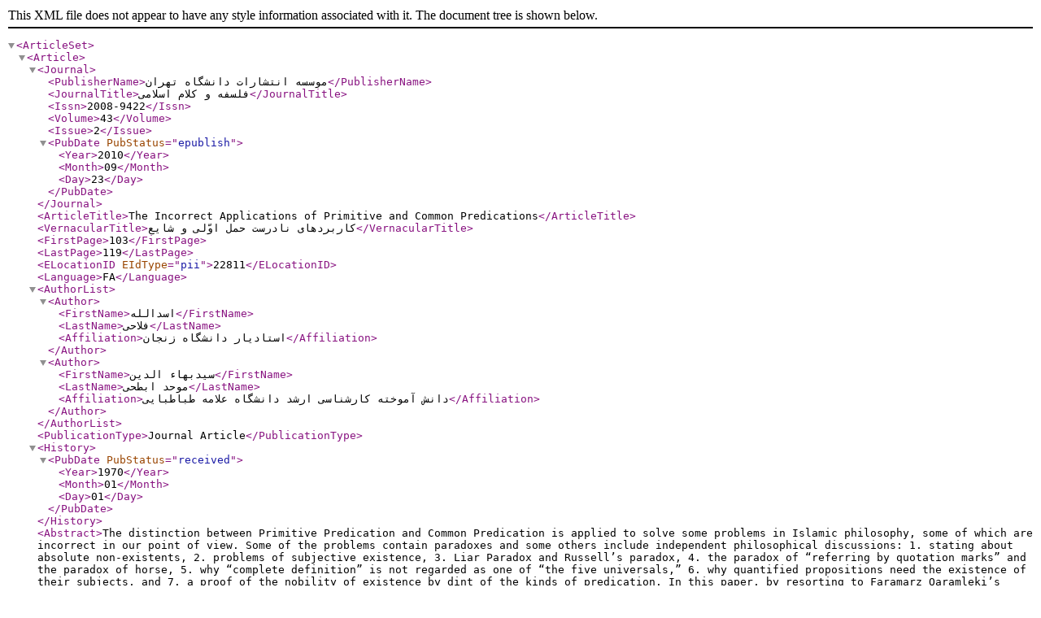

--- FILE ---
content_type: text/xml;charset=UTF-8
request_url: https://jitp.ut.ac.ir/?_action=xml&article=22811
body_size: 1954
content:
<?xml version="1.0" encoding="UTF-8"?>
<!DOCTYPE ArticleSet PUBLIC "-//NLM//DTD PubMed 2.7//EN" "https://dtd.nlm.nih.gov/ncbi/pubmed/in/PubMed.dtd">
<ArticleSet>
<Article>
<Journal>
				<PublisherName>موسسه انتشارات دانشگاه تهران</PublisherName>
				<JournalTitle>فلسفه و کلام اسلامی</JournalTitle>
				<Issn>2008-9422</Issn>
				<Volume>43</Volume>
				<Issue>2</Issue>
				<PubDate PubStatus="epublish">
					<Year>2010</Year>
					<Month>09</Month>
					<Day>23</Day>
				</PubDate>
			</Journal>
<ArticleTitle>The Incorrect Applications of Primitive and Common Predications</ArticleTitle>
<VernacularTitle>کاربردهای نادرست حمل اوّلی و شایع</VernacularTitle>
			<FirstPage>103</FirstPage>
			<LastPage>119</LastPage>
			<ELocationID EIdType="pii">22811</ELocationID>
			
			
			<Language>FA</Language>
<AuthorList>
<Author>
					<FirstName>اسدالله</FirstName>
					<LastName>فلاحی</LastName>
<Affiliation>استادیار دانشگاه زنجان</Affiliation>

</Author>
<Author>
					<FirstName>سیدبهاء الدین</FirstName>
					<LastName>موحد ابطحی</LastName>
<Affiliation>دانش آموخته کارشناسی ارشد دانشگاه علامه طباطبایی</Affiliation>

</Author>
</AuthorList>
				<PublicationType>Journal Article</PublicationType>
			<History>
				<PubDate PubStatus="received">
					<Year>1970</Year>
					<Month>01</Month>
					<Day>01</Day>
				</PubDate>
			</History>
		<Abstract>The distinction between Primitive Predication and Common Predication is applied to solve some problems in Islamic philosophy, some of which are incorrect in our point of view. Some of the problems contain paradoxes and some others include independent philosophical discussions: 1. stating about absolute non-existents, 2. problems of subjective existence, 3. Liar Paradox and Russell’s paradox, 4. the paradox of “referring by quotation marks” and the paradox of horse, 5. why “complete definition” is not regarded as one of “the five universals,” 6. why quantified propositions need the existence of their subjects, and 7. a proof of the nobility of existence by dint of the kinds of predication. In this paper, by resorting to Faramarz Qaramleki’s analysis of Primitive Predication and Common Predication, I show that the seven applications are all involved by some fallacies.</Abstract>
			<OtherAbstract Language="FA">حمل اوّلی و شایع را در حلّ بسیاری از مسائل فلسفی به‌کار برده‌اند که برخی از آن‌ها کاربرد نادرست این دو حمل است. برخی از این کاربردها، به شبهات فلسفی و پارادوکس‌های منطقی مربوط می‌شود و برخی دیگر را می‌توان در مباحث مستقل فلسفی یافت: 1. شبهه اخبار از معدوم مطلق، 2. اشکالات وجود ذهنی، 3. معمّای جذر اصم و پارادوکس راسل، 4. پارادوکس اشاره به گیومه و پارادوکس مفهوم اسب، 5. دلیل این‌که چرا حدّ تام را به کلّیّات خمس نیفزوده‌اند، 6. دلیل اینکه چرا محصورات نیازمند وجود موضوع‌اند 7. اثبات اصالت وجود با نظر به مبحث حمل. در این مقاله، با تحلیل فرامرز قراملکی از حمل اوّلی و شایع در منطق جدید، نشان داده‌ایم که کاربردهای هفت‌گانه یادشده همگی دچار نوعی خطا و لغزش منطقی‌اند</OtherAbstract>
		<ObjectList>
			<Object Type="keyword">
			<Param Name="value">حمل اوّلی ذاتی</Param>
			</Object>
			<Object Type="keyword">
			<Param Name="value">حمل شایع صناعی</Param>
			</Object>
			<Object Type="keyword">
			<Param Name="value">فلسفه اسلامی</Param>
			</Object>
			<Object Type="keyword">
			<Param Name="value">منطق جدید</Param>
			</Object>
		</ObjectList>
<ArchiveCopySource DocType="pdf">https://jitp.ut.ac.ir/article_22811_08f7b9def1cbc217c4b69dac503aa281.pdf</ArchiveCopySource>
</Article>
</ArticleSet>
